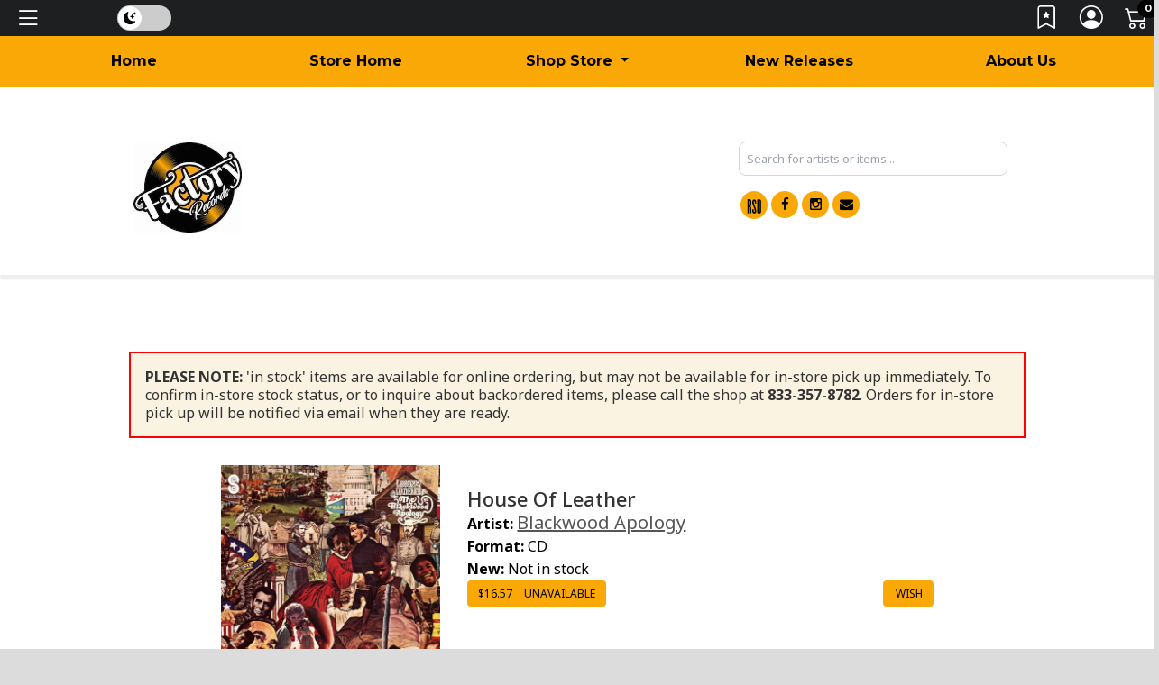

--- FILE ---
content_type: application/javascript
request_url: https://cdn.broadtime.com/js/item_mp3_player.js
body_size: 3287
content:
/* An Item has many properties but most of them
 * will be loaded from JSON
 *
 * Its feature component is the PreviewPlayer,
 * a singleton that manages the jPlayer
 */
function Item() {
    // Full previews enabled for this item on Kiosk?
    //    ---> will be overwritten by 'Y' from JSON if true
    var kiosk_full_preview = 'N';

    // PreviewPlayer using singleton pattern as laid out by
    // addyosmani.com/resources/essentialjsdesignpatterns/book/#singletonpatternjavascript
    //     - item is reference to an item: ^this^ in this case
    var PreviewPlayer = (function( item ){

        // Reference to singleton for use in anonymouse functions
        // within this lexical scope
        var instance;
        var default_volume = 8;

        function init( my_item ) {
            // which track are we at?
            var index       = 0;

            // what div should jplayer make home?
            var selector    = "#jplayer";

            var vol_selector= "#jp-volume-bar";
            var nothing_has_played_yet = true;

            // time of last update
            var last_update = 0;

            // array of functions that make jplayer play
            // one for each track
            var playCallers = [];

            // Invoke jPlayer
            var buildPlayer = function(){
                var ancestor = ".buy_digital";


                $(selector).jPlayer({
                    swfPath             : "/templates/Store/default/TabletKiosk/jquery.mobile/Jplayer.swf",
                    preload             : "none",
                    cssSelectorAncestor : ancestor,
                    ready               : instance.j_ready,
                    timeupdate          : function(event){
                        last_update = event.timeStamp;
                    }
                });
                $("#jp_container_1").css("visibility","visible");
            };

            // returns a function that calls _play
            // on a *Broadtime-encoded* sample's URL
            // .... see: makeBestSampleSource
            var makeBTPlayFunc = function( sample ){
                var url = sample.url;
                return function(){
                    _play( url );
                }
            };

            // MNet tracks are trickier. They have time-limited URLs
            // So those URLs will be loaded-on demand before play
            var MNetTrack =  function( track ){
                this.mnet_id = track.mnet_id;
            };
            // This function will get the fresh medianet url
            // and send that to _play
            //
            // Since this will be used in play functions,
            // of which there are as many as there are tracks,
            // this has been put in the prototype
            MNetTrack.prototype.freshLinkAndPlay = function(){
                var mnet_temp = {};
                loadJSON.call(
                    mnet_temp,
                    "/sampletrack.json?id="+this.mnet_id,
                    null,
                    function(){
                        console.log("in anon mnet loader");
                        console.log(mnet_temp);
                        if(mnet_temp && mnet_temp.trackurl){
                            console.log("running _play "+mnet_temp.trackurl);
                            _play( mnet_temp.trackurl );
                        }
                    }
                );
            };

            // Makes a new MNetTrack, and returns a function
            // that will call MNetTrack's fresh link and play function
            // which is defined in the MNetTrack prototyp
            var makeMNetPlayFunc = function( track ){
                var t = new MNetTrack( track );
                return function(){
                    t.freshLinkAndPlay();
                }
            };

            // Returns the best sample player function for the given track
            // Best case: Full previews are enabled, and we find an
            // 'mp3-full' sample.
            // Otherwise, if we have an 'mp3-lofi', use that.
            // Lastly, fall back on the MNet as a source
            var makeBestSamplePlayer = function( track ){
                var best_sample = null;

                for(var idx = 0; idx < track.samples.length; idx +=1){
                    var sample = track.samples[idx];

                    // allow full length for SUN RSD 2016, 2017, 2018, & 2020
                    // and for Jim James golden record (password-protected page)
                    if( (my_item.item_id == '9007770786' || my_item.item_id == '9008643977'  || my_item.item_id == '9009891069' || my_item.item_id == '9009892030' || my_item.item_id == '9012824201')
                        && sample.type=='mp3-full' ){
                            best_sample = sample;
                            break; // full track enabled & present, so let's use it
                        }

                    if(sample.type=='mp3-lofi'){
                        best_sample = sample;
                    }

                }

                var playFunc = (best_sample)?
                        makeBTPlayFunc( best_sample )
                        :undefined;

                return {
                    play  : playFunc,
                    track : track
                };

            };

            // Set jPlayer's URL and call jPlayer's play function
            var _play = function( url ){
                $("#trackplayer").removeClass("no-tracks");
                $("#trackplayer").addClass("has-tracks");
                $(selector).jPlayer( "setMedia", { mp3 : url });
                $(selector).jPlayer("play");
            };
            // Load a sample player for each track into the
            // playCallers array
            var loadTracks = function( discs ){
                var _pc = playCallers = [];
                $.each( discs, function( discnum, disc ){
                    $.each( disc.tracks, function( tracknum, track ){
                        _pc.push(
                            makeBestSamplePlayer( track )
                        );
                    });
                });
            };

            // ***Public Interface to PreviewPlayer***
            return {
                loadList   : function( trackdata ){
                    this.index = 0;

                    if(trackdata && trackdata.discs
                       && trackdata.discs.length >= 1
                       && trackdata.discs[0].tracks.length >= 1
                       //&&(trackdata.discs[0].tracks[0].samples.length > 0 || trackdata.discs[0].tracks[0].mnet_id != null)
                      ){
                        loadTracks( trackdata.discs );
                        buildPlayer();
                    }
                },
                /* called when jPlayer is ready for action */
                j_ready   : function( ev ){
                    // We want to advance the player upon track completion
                    $(selector).bind($.jPlayer.event.ended, function(event){
                        instance.advance();
                    });

                    // Set default volume
                    $(vol_selector).on("change", function(){
                        instance.volume($(this).val()*0.09);
                    });

                    /*
                     $(vol_selector).val(default_volume).trigger("change");
                     */

                    // Let's play first track to get the ball rolling
                    //instance.play(0);
                },
                maybe_play : function(){
                    if( nothing_has_played_yet ){
                        instance.play();
                    }
                },
                /* unpause or play selected track */
                play      : function( selectedIndex ){
                    if(selectedIndex=="resume"){
                        $(selector).jPlayer("play");
                        return;
                    }
                    console.log("Selected: "+selectedIndex);
                    // Hey jQuery, unhighlight whichever track was playing
                    $(".track").removeClass('playing');

                    // We'll only modify the index if specifically given one
                    index = (selectedIndex != null)? selectedIndex : index;

                    // Highlight current track
                    $(".track").eq(index).addClass('playing');

                    if( nothing_has_played_yet ){
                        // insert silent track at index
                        // so that autoplay blocking isn't fooled
                        // by any intermediary GET requests required to play
                        // requested track
                        var play_silence = {
                            track : "silence",
                            play  : makeBTPlayFunc( {
                                url : "/templates/Store/default/point1sec.mp3"
                            })
                        };
                        playCallers.splice(index, 0, play_silence);
                    }
                    // Call the current track's sample player function
                    var caller = playCallers[index];
                    console.log("Playing "+index+" : "); console.log(caller.track);
                    caller.play();
                    nothing_has_played_yet = false;
                },
                /* unpause or play selected track */
                pause      : function(){
                    //$(selector).jPlayer("pause");
                    $(selector).jPlayer("pause");
                },
                /* next track or loop to beginning */
                advance  : function(){
                    // If we just played the silent track
                    // remove it from array, and keep index
                    // the same
                    if( playCallers[index].track == "silence" ){
                        playCallers.splice(index, 1);
                    }else{
                        index++;
                    }
                    index = (index >= playCallers.length)? 0 : index;

                    // Don't loop, only play if advance didn't wrap us 'round
                    //if( index > 0 ) instance.play();
                    instance.play();

                },
                /* As registered in j_ready above, effect the volume change */
                volume    : function( value ){
                    $(selector).jPlayer("option", "volume", value);
                },
                /* return true if it has been less than 10 seconds since
                 * we last actively played something */
                is_active : function(){
                    var now = new Date().getTime();
                    return ((now - last_update) < 10000);
                }

            };

        };

        // Instance handler
        return {
            getInstance : function() {
                if( !instance ){
                    // passing item reference along for PreviewPlayer's internal use
                    instance = init( item );
                }
                return instance;
            }
        };

    })(this);

    this.player      = {};
    this.trackdata   = {};


    // Create/retrieve PreviewPlayer instance
    this.playerBegin = function(){
        this.player = PreviewPlayer.getInstance();
    };


};

Item.prototype.load = loadJSON;

// We need data loaded from JSON before calling some functions
Item.prototype.loadData = function(itemid, is_upc) {
    var _this = this;
    if( this.kiosk_full_preview == 'Y' ){
        $("body").addClass("full-stream");
    }else{
        $("body").removeClass("full-stream");
    }
    // Then we get the track data...
    // ... after which we can create the player
    // ... and load it with our tracks
    var loadTracks = function( id_list ){
        var id_to_try = id_list.shift();
        _this.load(
            "/sampletracks.json?id=" + id_to_try,
            {
                /* importing remote data's [data] at [trackdata] locally */
                "trackdata"      : "data",
            },
            function(){
                if(_this.trackdata.discs[0] &&
                   _this.trackdata.discs[0].track_count &&
                   _this.trackdata.discs[0].track_count > 0){
                    _this.playerBegin();
                    _this.player.loadList( this.trackdata );
                }else{
                    if(id_list.length)loadTracks(id_list);
                }
            }
        );
    };
    loadTracks( [item_id] );
};
